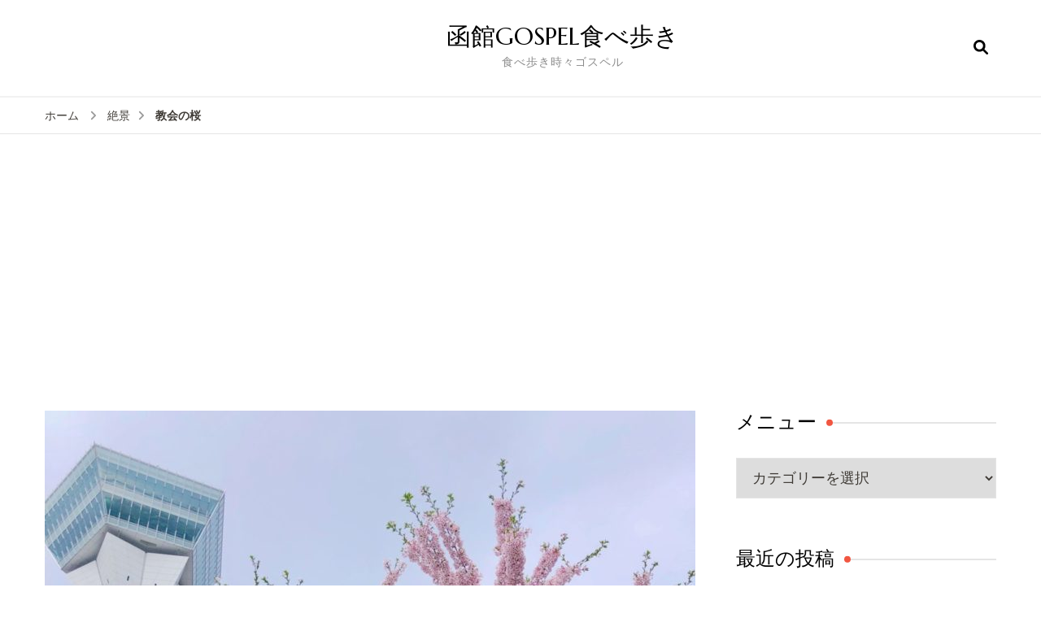

--- FILE ---
content_type: text/html; charset=UTF-8
request_url: https://sscom.xsrv.jp/gospel/?p=23918
body_size: 13231
content:
    <!DOCTYPE html>
    <html lang="ja">
    <head itemscope itemtype="http://schema.org/WebSite">
	    <meta charset="UTF-8">
    <meta name="viewport" content="width=device-width, initial-scale=1">
    <link rel="profile" href="http://gmpg.org/xfn/11">
    <title>教会の桜 &#8211; 函館GOSPEL食べ歩き</title>
<meta name='robots' content='max-image-preview:large' />
<link rel='dns-prefetch' href='//cdn.jsdelivr.net' />
<link rel='dns-prefetch' href='//fonts.googleapis.com' />
<link rel='dns-prefetch' href='//s.w.org' />
<link rel="alternate" type="application/rss+xml" title="函館GOSPEL食べ歩き &raquo; フィード" href="https://sscom.xsrv.jp/gospel/?feed=rss2" />
<link rel="alternate" type="application/rss+xml" title="函館GOSPEL食べ歩き &raquo; コメントフィード" href="https://sscom.xsrv.jp/gospel/?feed=comments-rss2" />
<script type="text/javascript">
window._wpemojiSettings = {"baseUrl":"https:\/\/s.w.org\/images\/core\/emoji\/13.1.0\/72x72\/","ext":".png","svgUrl":"https:\/\/s.w.org\/images\/core\/emoji\/13.1.0\/svg\/","svgExt":".svg","source":{"concatemoji":"https:\/\/sscom.xsrv.jp\/gospel\/wp-includes\/js\/wp-emoji-release.min.js?ver=5.9.12"}};
/*! This file is auto-generated */
!function(e,a,t){var n,r,o,i=a.createElement("canvas"),p=i.getContext&&i.getContext("2d");function s(e,t){var a=String.fromCharCode;p.clearRect(0,0,i.width,i.height),p.fillText(a.apply(this,e),0,0);e=i.toDataURL();return p.clearRect(0,0,i.width,i.height),p.fillText(a.apply(this,t),0,0),e===i.toDataURL()}function c(e){var t=a.createElement("script");t.src=e,t.defer=t.type="text/javascript",a.getElementsByTagName("head")[0].appendChild(t)}for(o=Array("flag","emoji"),t.supports={everything:!0,everythingExceptFlag:!0},r=0;r<o.length;r++)t.supports[o[r]]=function(e){if(!p||!p.fillText)return!1;switch(p.textBaseline="top",p.font="600 32px Arial",e){case"flag":return s([127987,65039,8205,9895,65039],[127987,65039,8203,9895,65039])?!1:!s([55356,56826,55356,56819],[55356,56826,8203,55356,56819])&&!s([55356,57332,56128,56423,56128,56418,56128,56421,56128,56430,56128,56423,56128,56447],[55356,57332,8203,56128,56423,8203,56128,56418,8203,56128,56421,8203,56128,56430,8203,56128,56423,8203,56128,56447]);case"emoji":return!s([10084,65039,8205,55357,56613],[10084,65039,8203,55357,56613])}return!1}(o[r]),t.supports.everything=t.supports.everything&&t.supports[o[r]],"flag"!==o[r]&&(t.supports.everythingExceptFlag=t.supports.everythingExceptFlag&&t.supports[o[r]]);t.supports.everythingExceptFlag=t.supports.everythingExceptFlag&&!t.supports.flag,t.DOMReady=!1,t.readyCallback=function(){t.DOMReady=!0},t.supports.everything||(n=function(){t.readyCallback()},a.addEventListener?(a.addEventListener("DOMContentLoaded",n,!1),e.addEventListener("load",n,!1)):(e.attachEvent("onload",n),a.attachEvent("onreadystatechange",function(){"complete"===a.readyState&&t.readyCallback()})),(n=t.source||{}).concatemoji?c(n.concatemoji):n.wpemoji&&n.twemoji&&(c(n.twemoji),c(n.wpemoji)))}(window,document,window._wpemojiSettings);
</script>
<style type="text/css">
img.wp-smiley,
img.emoji {
	display: inline !important;
	border: none !important;
	box-shadow: none !important;
	height: 1em !important;
	width: 1em !important;
	margin: 0 0.07em !important;
	vertical-align: -0.1em !important;
	background: none !important;
	padding: 0 !important;
}
</style>
	<link rel='stylesheet' id='wp-block-library-css'  href='https://sscom.xsrv.jp/gospel/wp-includes/css/dist/block-library/style.min.css?ver=5.9.12' type='text/css' media='all' />
<style id='global-styles-inline-css' type='text/css'>
body{--wp--preset--color--black: #000000;--wp--preset--color--cyan-bluish-gray: #abb8c3;--wp--preset--color--white: #ffffff;--wp--preset--color--pale-pink: #f78da7;--wp--preset--color--vivid-red: #cf2e2e;--wp--preset--color--luminous-vivid-orange: #ff6900;--wp--preset--color--luminous-vivid-amber: #fcb900;--wp--preset--color--light-green-cyan: #7bdcb5;--wp--preset--color--vivid-green-cyan: #00d084;--wp--preset--color--pale-cyan-blue: #8ed1fc;--wp--preset--color--vivid-cyan-blue: #0693e3;--wp--preset--color--vivid-purple: #9b51e0;--wp--preset--gradient--vivid-cyan-blue-to-vivid-purple: linear-gradient(135deg,rgba(6,147,227,1) 0%,rgb(155,81,224) 100%);--wp--preset--gradient--light-green-cyan-to-vivid-green-cyan: linear-gradient(135deg,rgb(122,220,180) 0%,rgb(0,208,130) 100%);--wp--preset--gradient--luminous-vivid-amber-to-luminous-vivid-orange: linear-gradient(135deg,rgba(252,185,0,1) 0%,rgba(255,105,0,1) 100%);--wp--preset--gradient--luminous-vivid-orange-to-vivid-red: linear-gradient(135deg,rgba(255,105,0,1) 0%,rgb(207,46,46) 100%);--wp--preset--gradient--very-light-gray-to-cyan-bluish-gray: linear-gradient(135deg,rgb(238,238,238) 0%,rgb(169,184,195) 100%);--wp--preset--gradient--cool-to-warm-spectrum: linear-gradient(135deg,rgb(74,234,220) 0%,rgb(151,120,209) 20%,rgb(207,42,186) 40%,rgb(238,44,130) 60%,rgb(251,105,98) 80%,rgb(254,248,76) 100%);--wp--preset--gradient--blush-light-purple: linear-gradient(135deg,rgb(255,206,236) 0%,rgb(152,150,240) 100%);--wp--preset--gradient--blush-bordeaux: linear-gradient(135deg,rgb(254,205,165) 0%,rgb(254,45,45) 50%,rgb(107,0,62) 100%);--wp--preset--gradient--luminous-dusk: linear-gradient(135deg,rgb(255,203,112) 0%,rgb(199,81,192) 50%,rgb(65,88,208) 100%);--wp--preset--gradient--pale-ocean: linear-gradient(135deg,rgb(255,245,203) 0%,rgb(182,227,212) 50%,rgb(51,167,181) 100%);--wp--preset--gradient--electric-grass: linear-gradient(135deg,rgb(202,248,128) 0%,rgb(113,206,126) 100%);--wp--preset--gradient--midnight: linear-gradient(135deg,rgb(2,3,129) 0%,rgb(40,116,252) 100%);--wp--preset--duotone--dark-grayscale: url('#wp-duotone-dark-grayscale');--wp--preset--duotone--grayscale: url('#wp-duotone-grayscale');--wp--preset--duotone--purple-yellow: url('#wp-duotone-purple-yellow');--wp--preset--duotone--blue-red: url('#wp-duotone-blue-red');--wp--preset--duotone--midnight: url('#wp-duotone-midnight');--wp--preset--duotone--magenta-yellow: url('#wp-duotone-magenta-yellow');--wp--preset--duotone--purple-green: url('#wp-duotone-purple-green');--wp--preset--duotone--blue-orange: url('#wp-duotone-blue-orange');--wp--preset--font-size--small: 13px;--wp--preset--font-size--medium: 20px;--wp--preset--font-size--large: 36px;--wp--preset--font-size--x-large: 42px;}.has-black-color{color: var(--wp--preset--color--black) !important;}.has-cyan-bluish-gray-color{color: var(--wp--preset--color--cyan-bluish-gray) !important;}.has-white-color{color: var(--wp--preset--color--white) !important;}.has-pale-pink-color{color: var(--wp--preset--color--pale-pink) !important;}.has-vivid-red-color{color: var(--wp--preset--color--vivid-red) !important;}.has-luminous-vivid-orange-color{color: var(--wp--preset--color--luminous-vivid-orange) !important;}.has-luminous-vivid-amber-color{color: var(--wp--preset--color--luminous-vivid-amber) !important;}.has-light-green-cyan-color{color: var(--wp--preset--color--light-green-cyan) !important;}.has-vivid-green-cyan-color{color: var(--wp--preset--color--vivid-green-cyan) !important;}.has-pale-cyan-blue-color{color: var(--wp--preset--color--pale-cyan-blue) !important;}.has-vivid-cyan-blue-color{color: var(--wp--preset--color--vivid-cyan-blue) !important;}.has-vivid-purple-color{color: var(--wp--preset--color--vivid-purple) !important;}.has-black-background-color{background-color: var(--wp--preset--color--black) !important;}.has-cyan-bluish-gray-background-color{background-color: var(--wp--preset--color--cyan-bluish-gray) !important;}.has-white-background-color{background-color: var(--wp--preset--color--white) !important;}.has-pale-pink-background-color{background-color: var(--wp--preset--color--pale-pink) !important;}.has-vivid-red-background-color{background-color: var(--wp--preset--color--vivid-red) !important;}.has-luminous-vivid-orange-background-color{background-color: var(--wp--preset--color--luminous-vivid-orange) !important;}.has-luminous-vivid-amber-background-color{background-color: var(--wp--preset--color--luminous-vivid-amber) !important;}.has-light-green-cyan-background-color{background-color: var(--wp--preset--color--light-green-cyan) !important;}.has-vivid-green-cyan-background-color{background-color: var(--wp--preset--color--vivid-green-cyan) !important;}.has-pale-cyan-blue-background-color{background-color: var(--wp--preset--color--pale-cyan-blue) !important;}.has-vivid-cyan-blue-background-color{background-color: var(--wp--preset--color--vivid-cyan-blue) !important;}.has-vivid-purple-background-color{background-color: var(--wp--preset--color--vivid-purple) !important;}.has-black-border-color{border-color: var(--wp--preset--color--black) !important;}.has-cyan-bluish-gray-border-color{border-color: var(--wp--preset--color--cyan-bluish-gray) !important;}.has-white-border-color{border-color: var(--wp--preset--color--white) !important;}.has-pale-pink-border-color{border-color: var(--wp--preset--color--pale-pink) !important;}.has-vivid-red-border-color{border-color: var(--wp--preset--color--vivid-red) !important;}.has-luminous-vivid-orange-border-color{border-color: var(--wp--preset--color--luminous-vivid-orange) !important;}.has-luminous-vivid-amber-border-color{border-color: var(--wp--preset--color--luminous-vivid-amber) !important;}.has-light-green-cyan-border-color{border-color: var(--wp--preset--color--light-green-cyan) !important;}.has-vivid-green-cyan-border-color{border-color: var(--wp--preset--color--vivid-green-cyan) !important;}.has-pale-cyan-blue-border-color{border-color: var(--wp--preset--color--pale-cyan-blue) !important;}.has-vivid-cyan-blue-border-color{border-color: var(--wp--preset--color--vivid-cyan-blue) !important;}.has-vivid-purple-border-color{border-color: var(--wp--preset--color--vivid-purple) !important;}.has-vivid-cyan-blue-to-vivid-purple-gradient-background{background: var(--wp--preset--gradient--vivid-cyan-blue-to-vivid-purple) !important;}.has-light-green-cyan-to-vivid-green-cyan-gradient-background{background: var(--wp--preset--gradient--light-green-cyan-to-vivid-green-cyan) !important;}.has-luminous-vivid-amber-to-luminous-vivid-orange-gradient-background{background: var(--wp--preset--gradient--luminous-vivid-amber-to-luminous-vivid-orange) !important;}.has-luminous-vivid-orange-to-vivid-red-gradient-background{background: var(--wp--preset--gradient--luminous-vivid-orange-to-vivid-red) !important;}.has-very-light-gray-to-cyan-bluish-gray-gradient-background{background: var(--wp--preset--gradient--very-light-gray-to-cyan-bluish-gray) !important;}.has-cool-to-warm-spectrum-gradient-background{background: var(--wp--preset--gradient--cool-to-warm-spectrum) !important;}.has-blush-light-purple-gradient-background{background: var(--wp--preset--gradient--blush-light-purple) !important;}.has-blush-bordeaux-gradient-background{background: var(--wp--preset--gradient--blush-bordeaux) !important;}.has-luminous-dusk-gradient-background{background: var(--wp--preset--gradient--luminous-dusk) !important;}.has-pale-ocean-gradient-background{background: var(--wp--preset--gradient--pale-ocean) !important;}.has-electric-grass-gradient-background{background: var(--wp--preset--gradient--electric-grass) !important;}.has-midnight-gradient-background{background: var(--wp--preset--gradient--midnight) !important;}.has-small-font-size{font-size: var(--wp--preset--font-size--small) !important;}.has-medium-font-size{font-size: var(--wp--preset--font-size--medium) !important;}.has-large-font-size{font-size: var(--wp--preset--font-size--large) !important;}.has-x-large-font-size{font-size: var(--wp--preset--font-size--x-large) !important;}
</style>
<link rel='stylesheet' id='blossom-recipe-google-fonts-css'  href='https://fonts.googleapis.com/css?family=Nunito+Sans%3A200%2C300%2Cregular%2C500%2C600%2C700%2C800%2C900%2C200italic%2C300italic%2Citalic%2C500italic%2C600italic%2C700italic%2C800italic%2C900italic%7CMarcellus%3Aregular' type='text/css' media='all' />
<link rel='stylesheet' id='blossom-recipe-css'  href='https://sscom.xsrv.jp/gospel/wp-content/themes/blossom-recipe/style.css?ver=1.3.2' type='text/css' media='all' />
<link rel='stylesheet' id='jquery.lightbox.min.css-css'  href='https://sscom.xsrv.jp/gospel/wp-content/plugins/wp-jquery-lightbox/lightboxes/wp-jquery-lightbox/styles/lightbox.min.css?ver=2.3.4' type='text/css' media='all' />
<link rel='stylesheet' id='jqlb-overrides-css'  href='https://sscom.xsrv.jp/gospel/wp-content/plugins/wp-jquery-lightbox/lightboxes/wp-jquery-lightbox/styles/overrides.css?ver=2.3.4' type='text/css' media='all' />
<style id='jqlb-overrides-inline-css' type='text/css'>

			#outerImageContainer {
				box-shadow: 0 0 4px 2px rgba(0,0,0,.2);
			}
			#imageContainer{
				padding: 6px;
			}
			#imageDataContainer {
				box-shadow: none;
				z-index: auto;
			}
			#prevArrow,
			#nextArrow{
				background-color: rgba(255,255,255,.7;
				color: #000000;
			}
</style>
<script type='text/javascript' src='https://sscom.xsrv.jp/gospel/wp-includes/js/jquery/jquery.min.js?ver=3.6.0' id='jquery-core-js'></script>
<script type='text/javascript' src='https://sscom.xsrv.jp/gospel/wp-includes/js/jquery/jquery-migrate.min.js?ver=3.3.2' id='jquery-migrate-js'></script>
<link rel="https://api.w.org/" href="https://sscom.xsrv.jp/gospel/index.php?rest_route=/" /><link rel="alternate" type="application/json" href="https://sscom.xsrv.jp/gospel/index.php?rest_route=/wp/v2/posts/23918" /><link rel="EditURI" type="application/rsd+xml" title="RSD" href="https://sscom.xsrv.jp/gospel/xmlrpc.php?rsd" />
<link rel="wlwmanifest" type="application/wlwmanifest+xml" href="https://sscom.xsrv.jp/gospel/wp-includes/wlwmanifest.xml" /> 
<meta name="generator" content="WordPress 5.9.12" />
<link rel="canonical" href="https://sscom.xsrv.jp/gospel/?p=23918" />
<link rel='shortlink' href='https://sscom.xsrv.jp/gospel/?p=23918' />
<link rel="alternate" type="application/json+oembed" href="https://sscom.xsrv.jp/gospel/index.php?rest_route=%2Foembed%2F1.0%2Fembed&#038;url=https%3A%2F%2Fsscom.xsrv.jp%2Fgospel%2F%3Fp%3D23918" />
<link rel="alternate" type="text/xml+oembed" href="https://sscom.xsrv.jp/gospel/index.php?rest_route=%2Foembed%2F1.0%2Fembed&#038;url=https%3A%2F%2Fsscom.xsrv.jp%2Fgospel%2F%3Fp%3D23918&#038;format=xml" />
<style type='text/css' media='all'>     
    .content-newsletter .blossomthemes-email-newsletter-wrapper.bg-img:after,
    .widget_blossomthemes_email_newsletter_widget .blossomthemes-email-newsletter-wrapper:after{
        background: rgba(241, 86, 65, 0.8);    }
    
   /*Typography*/

    :root {
		--primary-color: #f15641;
		--primary-color-rgb: 241, 86, 65;
		--primary-font: Nunito Sans;
        --secondary-font: Marcellus;
         --dr-primary-font: Nunito Sans;          --dr-secondary-font: Marcellus; 	}

    body {
        font-size   : 18px;        
    }
    
    .site-title{
        font-size   : 30px;
        font-family : Marcellus;
        font-weight : 400;
        font-style  : normal;
    }

	.custom-logo-link img{
        width    : 150px;
        max-width: 100%;
    }
           
    
    </style>	
	<script async src="https://pagead2.googlesyndication.com/pagead/js/adsbygoogle.js?client=ca-pub-3183334374122495"
     crossorigin="anonymous"></script>
</head>

<body class="post-template-default single single-post postid-23918 single-format-standard underline rightsidebar" itemscope itemtype="http://schema.org/WebPage">

<svg xmlns="http://www.w3.org/2000/svg" viewBox="0 0 0 0" width="0" height="0" focusable="false" role="none" style="visibility: hidden; position: absolute; left: -9999px; overflow: hidden;" ><defs><filter id="wp-duotone-dark-grayscale"><feColorMatrix color-interpolation-filters="sRGB" type="matrix" values=" .299 .587 .114 0 0 .299 .587 .114 0 0 .299 .587 .114 0 0 .299 .587 .114 0 0 " /><feComponentTransfer color-interpolation-filters="sRGB" ><feFuncR type="table" tableValues="0 0.49803921568627" /><feFuncG type="table" tableValues="0 0.49803921568627" /><feFuncB type="table" tableValues="0 0.49803921568627" /><feFuncA type="table" tableValues="1 1" /></feComponentTransfer><feComposite in2="SourceGraphic" operator="in" /></filter></defs></svg><svg xmlns="http://www.w3.org/2000/svg" viewBox="0 0 0 0" width="0" height="0" focusable="false" role="none" style="visibility: hidden; position: absolute; left: -9999px; overflow: hidden;" ><defs><filter id="wp-duotone-grayscale"><feColorMatrix color-interpolation-filters="sRGB" type="matrix" values=" .299 .587 .114 0 0 .299 .587 .114 0 0 .299 .587 .114 0 0 .299 .587 .114 0 0 " /><feComponentTransfer color-interpolation-filters="sRGB" ><feFuncR type="table" tableValues="0 1" /><feFuncG type="table" tableValues="0 1" /><feFuncB type="table" tableValues="0 1" /><feFuncA type="table" tableValues="1 1" /></feComponentTransfer><feComposite in2="SourceGraphic" operator="in" /></filter></defs></svg><svg xmlns="http://www.w3.org/2000/svg" viewBox="0 0 0 0" width="0" height="0" focusable="false" role="none" style="visibility: hidden; position: absolute; left: -9999px; overflow: hidden;" ><defs><filter id="wp-duotone-purple-yellow"><feColorMatrix color-interpolation-filters="sRGB" type="matrix" values=" .299 .587 .114 0 0 .299 .587 .114 0 0 .299 .587 .114 0 0 .299 .587 .114 0 0 " /><feComponentTransfer color-interpolation-filters="sRGB" ><feFuncR type="table" tableValues="0.54901960784314 0.98823529411765" /><feFuncG type="table" tableValues="0 1" /><feFuncB type="table" tableValues="0.71764705882353 0.25490196078431" /><feFuncA type="table" tableValues="1 1" /></feComponentTransfer><feComposite in2="SourceGraphic" operator="in" /></filter></defs></svg><svg xmlns="http://www.w3.org/2000/svg" viewBox="0 0 0 0" width="0" height="0" focusable="false" role="none" style="visibility: hidden; position: absolute; left: -9999px; overflow: hidden;" ><defs><filter id="wp-duotone-blue-red"><feColorMatrix color-interpolation-filters="sRGB" type="matrix" values=" .299 .587 .114 0 0 .299 .587 .114 0 0 .299 .587 .114 0 0 .299 .587 .114 0 0 " /><feComponentTransfer color-interpolation-filters="sRGB" ><feFuncR type="table" tableValues="0 1" /><feFuncG type="table" tableValues="0 0.27843137254902" /><feFuncB type="table" tableValues="0.5921568627451 0.27843137254902" /><feFuncA type="table" tableValues="1 1" /></feComponentTransfer><feComposite in2="SourceGraphic" operator="in" /></filter></defs></svg><svg xmlns="http://www.w3.org/2000/svg" viewBox="0 0 0 0" width="0" height="0" focusable="false" role="none" style="visibility: hidden; position: absolute; left: -9999px; overflow: hidden;" ><defs><filter id="wp-duotone-midnight"><feColorMatrix color-interpolation-filters="sRGB" type="matrix" values=" .299 .587 .114 0 0 .299 .587 .114 0 0 .299 .587 .114 0 0 .299 .587 .114 0 0 " /><feComponentTransfer color-interpolation-filters="sRGB" ><feFuncR type="table" tableValues="0 0" /><feFuncG type="table" tableValues="0 0.64705882352941" /><feFuncB type="table" tableValues="0 1" /><feFuncA type="table" tableValues="1 1" /></feComponentTransfer><feComposite in2="SourceGraphic" operator="in" /></filter></defs></svg><svg xmlns="http://www.w3.org/2000/svg" viewBox="0 0 0 0" width="0" height="0" focusable="false" role="none" style="visibility: hidden; position: absolute; left: -9999px; overflow: hidden;" ><defs><filter id="wp-duotone-magenta-yellow"><feColorMatrix color-interpolation-filters="sRGB" type="matrix" values=" .299 .587 .114 0 0 .299 .587 .114 0 0 .299 .587 .114 0 0 .299 .587 .114 0 0 " /><feComponentTransfer color-interpolation-filters="sRGB" ><feFuncR type="table" tableValues="0.78039215686275 1" /><feFuncG type="table" tableValues="0 0.94901960784314" /><feFuncB type="table" tableValues="0.35294117647059 0.47058823529412" /><feFuncA type="table" tableValues="1 1" /></feComponentTransfer><feComposite in2="SourceGraphic" operator="in" /></filter></defs></svg><svg xmlns="http://www.w3.org/2000/svg" viewBox="0 0 0 0" width="0" height="0" focusable="false" role="none" style="visibility: hidden; position: absolute; left: -9999px; overflow: hidden;" ><defs><filter id="wp-duotone-purple-green"><feColorMatrix color-interpolation-filters="sRGB" type="matrix" values=" .299 .587 .114 0 0 .299 .587 .114 0 0 .299 .587 .114 0 0 .299 .587 .114 0 0 " /><feComponentTransfer color-interpolation-filters="sRGB" ><feFuncR type="table" tableValues="0.65098039215686 0.40392156862745" /><feFuncG type="table" tableValues="0 1" /><feFuncB type="table" tableValues="0.44705882352941 0.4" /><feFuncA type="table" tableValues="1 1" /></feComponentTransfer><feComposite in2="SourceGraphic" operator="in" /></filter></defs></svg><svg xmlns="http://www.w3.org/2000/svg" viewBox="0 0 0 0" width="0" height="0" focusable="false" role="none" style="visibility: hidden; position: absolute; left: -9999px; overflow: hidden;" ><defs><filter id="wp-duotone-blue-orange"><feColorMatrix color-interpolation-filters="sRGB" type="matrix" values=" .299 .587 .114 0 0 .299 .587 .114 0 0 .299 .587 .114 0 0 .299 .587 .114 0 0 " /><feComponentTransfer color-interpolation-filters="sRGB" ><feFuncR type="table" tableValues="0.098039215686275 1" /><feFuncG type="table" tableValues="0 0.66274509803922" /><feFuncB type="table" tableValues="0.84705882352941 0.41960784313725" /><feFuncA type="table" tableValues="1 1" /></feComponentTransfer><feComposite in2="SourceGraphic" operator="in" /></filter></defs></svg>    <div id="page" class="site"><a aria-label="コンテンツにスキップ" class="skip-link" href="#content">コンテンツへスキップ</a>
    
    <header id="masthead" class="site-header header-one" itemscope itemtype="http://schema.org/WPHeader">
        <div class="main-header">
            <div class="container">
                                <div class="search-wrap">    <div class="header-search">
        <button aria-label="検索フォームを開く" class="search-btn" data-toggle-target=".search-modal" data-toggle-body-class="showing-search-modal" data-set-focus=".search-modal .search-field" aria-expanded="false"><span>検索</span><i class="fas fa-search"></i></button>
            <div class="header-search-form search-modal cover-modal" data-modal-target-string=".search-modal">
        <div class="header-search-inner-wrap">
            <form role="search" method="get" class="search-form" action="https://sscom.xsrv.jp/gospel/"><span class="screen-reader-text">検索対象:</span><label>なにかお探しですか ?</label><input type="search" class="search-field" placeholder="キーワードを入力" value="" name="s" /></label><input type="submit" id="submit-field" class="search-submit" value="検索" /></form> 
            <button aria-label="検索フォームを閉じる" class="close" data-toggle-target=".search-modal" data-toggle-body-class="showing-search-modal" data-set-focus=".search-modal .search-field" aria-expanded="false"></button>
        </div>
    </div>
        </div>
    </div>                        <div class="site-branding" itemscope itemtype="http://schema.org/Organization">
    		<div class="site-title-wrap">                    <p class="site-title" itemprop="name"><a href="https://sscom.xsrv.jp/gospel/" rel="home" itemprop="url">函館GOSPEL食べ歩き</a></p>
                                    <p class="site-description" itemprop="description">食べ歩き時々ゴスペル</p>
                </div>    	</div>    
                </div>
        </div><!-- .main-header -->
        <div class="nav-wrap">
            <div class="container">
                	<nav id="site-navigation" class="main-navigation" itemscope itemtype="http://schema.org/SiteNavigationElement">
		<button class="toggle-button" data-toggle-target=".main-menu-modal" data-toggle-body-class="showing-main-menu-modal" aria-expanded="false" data-set-focus=".close-main-nav-toggle">
            <span class="toggle-bar"></span>
            <span class="toggle-bar"></span>
            <span class="toggle-bar"></span>
        </button>
        <div class="primary-menu-list main-menu-modal cover-modal" data-modal-target-string=".main-menu-modal">
            <button class="close close-main-nav-toggle" data-toggle-target=".main-menu-modal" data-toggle-body-class="showing-main-menu-modal" aria-expanded="false" data-set-focus=".main-menu-modal"></button>
            <div class="mobile-menu" aria-label="モバイル">
                            </div>
        </div>
	</nav><!-- #site-navigation -->
                </div>
        </div>
    </header>
<div class="breadcrumb-wrapper"><div class="container" >
                <div id="crumbs" itemscope itemtype="http://schema.org/BreadcrumbList"> 
                    <span itemprop="itemListElement" itemscope itemtype="http://schema.org/ListItem">
                        <a itemprop="item" href="https://sscom.xsrv.jp/gospel"><span itemprop="name">ホーム</span></a>
                        <meta itemprop="position" content="1" />
                        <span class="separator"><i class="fa fa-angle-right"></i></span>
                    </span> <span itemprop="itemListElement" itemscope itemtype="http://schema.org/ListItem"><a itemprop="item" href="https://sscom.xsrv.jp/gospel/?cat=43"><span itemprop="name">絶景 </span></a><meta itemprop="position" content="2" /><span class="separator"><i class="fa fa-angle-right"></i></span></span> <span class="current" itemprop="itemListElement" itemscope itemtype="http://schema.org/ListItem"><a itemprop="item" href="https://sscom.xsrv.jp/gospel/?p=23918"><span itemprop="name">教会の桜</span></a><meta itemprop="position" content="3" /></span></div></div></div><!-- .breadcrumb-wrapper -->    <div id="content" class="site-content">
                    <section class="page-header">
                <div class="container">
        			                </div>
    		</section>
                <div class="container">
        
	<div id="primary" class="content-area">
	   <main id="main" class="site-main">
            <div class="article-group">
        		<div class="article-wrap">
    <article id="post-23918" class="post-23918 post type-post status-publish format-standard has-post-thumbnail hentry category-43 category-17">
    	<figure class="post-thumbnail"><img width="800" height="840" src="https://sscom.xsrv.jp/gospel/wp-content/uploads/2020/05/181E03A3-0E82-4F76-8318-95D8238BD2A3-800x840.jpeg" class="attachment-blossom-recipe-blog size-blossom-recipe-blog wp-post-image" alt="" itemprop="image" /></figure>    <header class="entry-header">
		<span class="category" itemprop="about"><a href="https://sscom.xsrv.jp/gospel/?cat=43" rel="category">絶景</a> <a href="https://sscom.xsrv.jp/gospel/?cat=17" rel="category">風景</a></span><h1 class="entry-title" itemprop="headline">教会の桜</h1><div class="entry-meta"><span class="byline" itemprop="author" itemscope itemtype="https://schema.org/Person"><span itemprop="name"><a class="url fn n" href="https://sscom.xsrv.jp/gospel/?author=1" itemprop="url">gospelさん</a></span></span><span class="posted-on">、 <svg xmlns="http://www.w3.org/2000/svg" xmlns:xlink="http://www.w3.org/1999/xlink" width="33" height="31" viewBox="0 0 33 31"><defs><filter id="Rectangle_1344" x="0" y="0" width="33" height="31" filterUnits="userSpaceOnUse"><feOffset dy="3" input="SourceAlpha"></feOffset><feGaussianBlur stdDeviation="3" result="blur"></feGaussianBlur><feFlood flood-color="#E84E3B" flood-opacity="0.102"></feFlood><feComposite operator="in" in2="blur"></feComposite><feComposite in="SourceGraphic"></feComposite></filter></defs><g id="Group_5559" data-name="Group 5559" transform="translate(-534.481 -811)"><g transform="matrix(1, 0, 0, 1, 534.48, 811)" filter="url(#Rectangle_1344)"><rect id="Rectangle_1344-2" data-name="Rectangle 1344" width="15" height="13" transform="translate(9 6)" fill="#fff"></rect></g><path id="Path_30675" data-name="Path 30675" d="M5.84,23.3a2.279,2.279,0,0,1-2.277-2.277V10.1A2.279,2.279,0,0,1,5.84,7.821H7.206V6.455a.455.455,0,0,1,.911,0V7.821h6.375V6.455a.455.455,0,0,1,.911,0V7.821h1.366A2.28,2.28,0,0,1,19.044,10.1V21.026A2.279,2.279,0,0,1,16.767,23.3ZM4.474,21.026A1.367,1.367,0,0,0,5.84,22.392H16.767a1.368,1.368,0,0,0,1.366-1.366V12.374H4.474ZM5.84,8.732A1.367,1.367,0,0,0,4.474,10.1v1.366h13.66V10.1a1.368,1.368,0,0,0-1.366-1.366Z" transform="translate(539.437 808)" fill="#ABADB4"></path><g id="Group_5542" data-name="Group 5542" transform="translate(547.149 822.506)"><path id="Path_30676" data-name="Path 30676" d="M1036.473-439.908a.828.828,0,0,1,.831.814.832.832,0,0,1-.833.838.831.831,0,0,1-.825-.822A.826.826,0,0,1,1036.473-439.908Z" transform="translate(-1035.646 439.908)" fill="#374757"></path><path id="Path_30677" data-name="Path 30677" d="M1105.926-439.908a.826.826,0,0,1,.831.826.832.832,0,0,1-.821.826.831.831,0,0,1-.836-.823A.827.827,0,0,1,1105.926-439.908Z" transform="translate(-1099.534 439.908)" fill="#374757"></path><path id="Path_30678" data-name="Path 30678" d="M1071.255-439.909a.821.821,0,0,1,.81.844.825.825,0,0,1-.847.809.825.825,0,0,1-.8-.851A.821.821,0,0,1,1071.255-439.909Z" transform="translate(-1067.628 439.909)" fill="#374757"></path><path id="Path_30679" data-name="Path 30679" d="M1036.473-439.908a.828.828,0,0,1,.831.814.832.832,0,0,1-.833.838.831.831,0,0,1-.825-.822A.826.826,0,0,1,1036.473-439.908Z" transform="translate(-1035.646 443.397)" fill="#374757"></path><path id="Path_30680" data-name="Path 30680" d="M1105.926-439.908a.826.826,0,0,1,.831.826.832.832,0,0,1-.821.826.831.831,0,0,1-.836-.823A.827.827,0,0,1,1105.926-439.908Z" transform="translate(-1099.534 443.397)" fill="#374757"></path><path id="Path_30681" data-name="Path 30681" d="M1071.255-439.909a.821.821,0,0,1,.81.844.825.825,0,0,1-.847.809.825.825,0,0,1-.8-.851A.821.821,0,0,1,1071.255-439.909Z" transform="translate(-1067.628 443.397)" fill="#374757"></path></g></g></svg><a href="https://sscom.xsrv.jp/gospel/?p=23918" rel="bookmark"><time class="entry-date published updated" datetime="2020-05-06T20:05:14+09:00" itemprop="datePublished">2020年5月6日</time><time class="updated" datetime="2020-05-06T20:05:14+09:00" itemprop="dateModified">2020年5月6日</time></a></span></div>	</header>         
        <div class="entry-content" itemprop="text">
		<p><a href="http://sscom.xsrv.jp/gospel/wp-content/uploads/2020/05/661B52FB-77B2-41A5-A376-FB309FFE823E.jpeg" rel="lightbox[23918]"><img loading="lazy" class="alignnone size-large wp-image-23876" src="http://sscom.xsrv.jp/gospel/wp-content/uploads/2020/05/661B52FB-77B2-41A5-A376-FB309FFE823E-768x1024.jpeg" alt="" width="768" height="1024" srcset="https://sscom.xsrv.jp/gospel/wp-content/uploads/2020/05/661B52FB-77B2-41A5-A376-FB309FFE823E-768x1024.jpeg 768w, https://sscom.xsrv.jp/gospel/wp-content/uploads/2020/05/661B52FB-77B2-41A5-A376-FB309FFE823E-225x300.jpeg 225w, https://sscom.xsrv.jp/gospel/wp-content/uploads/2020/05/661B52FB-77B2-41A5-A376-FB309FFE823E-45x60.jpeg 45w, https://sscom.xsrv.jp/gospel/wp-content/uploads/2020/05/661B52FB-77B2-41A5-A376-FB309FFE823E.jpeg 1200w" sizes="(max-width: 768px) 100vw, 768px" /></a></p>
<h2><span style="color: #ff00ff;"><em>教会の桜</em></span></h2>
<p>&nbsp;</p>
<p>&nbsp;</p>
<h4>今年はお花見に行けない方もたくさんいると思います</h4>
<h4>ルーテル函館教会の前にある桜の木</h4>
<h4>五稜郭公園近くの中の桜でもかなり早い時期に咲きます</h4>
<h4></h4>
<h4></h4>
<h4></h4>
<p>&nbsp;</p>
<p>&nbsp;</p>
<p>&nbsp;</p>
<p><a href="http://sscom.xsrv.jp/gospel/wp-content/uploads/2020/05/3008F2C4-7B90-41D9-8635-3749F1239A47.jpeg" rel="lightbox[23918]"><img loading="lazy" class="alignnone size-large wp-image-23882" src="http://sscom.xsrv.jp/gospel/wp-content/uploads/2020/05/3008F2C4-7B90-41D9-8635-3749F1239A47-768x1024.jpeg" alt="" width="768" height="1024" srcset="https://sscom.xsrv.jp/gospel/wp-content/uploads/2020/05/3008F2C4-7B90-41D9-8635-3749F1239A47-768x1024.jpeg 768w, https://sscom.xsrv.jp/gospel/wp-content/uploads/2020/05/3008F2C4-7B90-41D9-8635-3749F1239A47-225x300.jpeg 225w, https://sscom.xsrv.jp/gospel/wp-content/uploads/2020/05/3008F2C4-7B90-41D9-8635-3749F1239A47-45x60.jpeg 45w, https://sscom.xsrv.jp/gospel/wp-content/uploads/2020/05/3008F2C4-7B90-41D9-8635-3749F1239A47.jpeg 1200w" sizes="(max-width: 768px) 100vw, 768px" /></a></p>
<h4>この日は満開でとっても綺麗に咲いていました</h4>
<p>&nbsp;</p>
<p>&nbsp;</p>
<p>&nbsp;</p>
<p>&nbsp;</p>
<p>&nbsp;</p>
<p>&nbsp;</p>
<p><a href="http://sscom.xsrv.jp/gospel/wp-content/uploads/2020/05/68FB3C8C-9E6A-4E4C-AD42-E55713B8D2C2.jpeg" rel="lightbox[23918]"><img loading="lazy" class="alignnone size-large wp-image-23883" src="http://sscom.xsrv.jp/gospel/wp-content/uploads/2020/05/68FB3C8C-9E6A-4E4C-AD42-E55713B8D2C2-768x1024.jpeg" alt="" width="768" height="1024" srcset="https://sscom.xsrv.jp/gospel/wp-content/uploads/2020/05/68FB3C8C-9E6A-4E4C-AD42-E55713B8D2C2-768x1024.jpeg 768w, https://sscom.xsrv.jp/gospel/wp-content/uploads/2020/05/68FB3C8C-9E6A-4E4C-AD42-E55713B8D2C2-225x300.jpeg 225w, https://sscom.xsrv.jp/gospel/wp-content/uploads/2020/05/68FB3C8C-9E6A-4E4C-AD42-E55713B8D2C2-45x60.jpeg 45w, https://sscom.xsrv.jp/gospel/wp-content/uploads/2020/05/68FB3C8C-9E6A-4E4C-AD42-E55713B8D2C2.jpeg 1200w" sizes="(max-width: 768px) 100vw, 768px" /></a></p>
<h4>二、三日前なので今日あたりはもう散っていると思いますがまた来年も綺麗に咲いてくれるでしょう</h4>
<div class='yarpp yarpp-related yarpp-related-website yarpp-template-list'>
<!-- YARPP List -->
<h3>関連記事はこちら</h3><ol>
<li><a href="https://sscom.xsrv.jp/gospel/?p=9859" rel="bookmark" title="石崎地主海神社">石崎地主海神社</a></li>
<li><a href="https://sscom.xsrv.jp/gospel/?p=10140" rel="bookmark" title="函館どつく進水式">函館どつく進水式</a></li>
<li><a href="https://sscom.xsrv.jp/gospel/?p=10528" rel="bookmark" title="ルーテル教会のバラ　２０１７">ルーテル教会のバラ　２０１７</a></li>
<li><a href="https://sscom.xsrv.jp/gospel/?p=12175" rel="bookmark" title="ココデッセ">ココデッセ</a></li>
</ol>
</div>
	</div><!-- .entry-content -->
    	<footer class="entry-footer">
			</footer><!-- .entry-footer -->
	    </article><!-- #post-23918 -->
</div>
            
            <nav class="navigation post-navigation pagination" role="navigation">
    			<h2 class="screen-reader-text">投稿ナビゲーション</h2>
    			<div class="nav-links">
    				                    <div class="nav-previous">
                        <a href="https://sscom.xsrv.jp/gospel/?p=23707" rel="prev">
                            <span class="meta-nav"><i class="fas fa-chevron-left"></i></span>
                            <figure class="post-img">
                                <img src="https://sscom.xsrv.jp/gospel/wp-content/uploads/2020/04/18CC022E-2B78-4BC9-9BEC-C45E05486BD2-150x150.jpeg" alt="教会の桜">                            </figure>
                            <span class="post-title">今日のわんこ達　　春</span>
                        </a>
                    </div>
                                                            <div class="nav-next">
                        <a href="https://sscom.xsrv.jp/gospel/?p=23782" rel="next">
                            <span class="meta-nav"><i class="fas fa-chevron-right"></i></span>
                            <figure class="post-img">
                                <img src="https://sscom.xsrv.jp/gospel/wp-content/uploads/2020/05/IMG_8868-2-150x150.jpg" alt="教会の桜">                            </figure>
                            <span class="post-title">ラッピの焼きそば</span>
                        </a>
                    </div>
                        			</div>
    		</nav>        
                
        <div class="related-articles">
    		<h3 class="related-title">おすすめ</h3>            <div class="block-wrap">
    			                <div class="article-block">
    				<figure class="post-thumbnail">
                        <a href="https://sscom.xsrv.jp/gospel/?p=42116" class="post-thumbnail">
                            <img width="480" height="702" src="https://sscom.xsrv.jp/gospel/wp-content/uploads/2023/05/A810183F-A901-43F9-BD01-4FFB3AF0CCE9-480x702.jpeg" class="attachment-blossom-recipe-slider size-blossom-recipe-slider wp-post-image" alt="" loading="lazy" itemprop="image" />                        </a>
                    </figure>    
    				<header class="entry-header">
    					<h3 class="entry-title"><a href="https://sscom.xsrv.jp/gospel/?p=42116" rel="bookmark">今年の見納めの桜&#x1f338;　　ドニーとお散歩</a></h3>                        
    				</header>
    			</div>
                                <div class="article-block">
    				<figure class="post-thumbnail">
                        <a href="https://sscom.xsrv.jp/gospel/?p=13692" class="post-thumbnail">
                            <img width="480" height="678" src="https://sscom.xsrv.jp/gospel/wp-content/uploads/2018/04/IMG_1257.jpg" class="attachment-blossom-recipe-slider size-blossom-recipe-slider wp-post-image" alt="" loading="lazy" itemprop="image" srcset="https://sscom.xsrv.jp/gospel/wp-content/uploads/2018/04/IMG_1257.jpg 637w, https://sscom.xsrv.jp/gospel/wp-content/uploads/2018/04/IMG_1257-212x300.jpg 212w, https://sscom.xsrv.jp/gospel/wp-content/uploads/2018/04/IMG_1257-370x523.jpg 370w" sizes="(max-width: 480px) 100vw, 480px" />                        </a>
                    </figure>    
    				<header class="entry-header">
    					<h3 class="entry-title"><a href="https://sscom.xsrv.jp/gospel/?p=13692" rel="bookmark">Blueの音楽祭</a></h3>                        
    				</header>
    			</div>
                                <div class="article-block">
    				<figure class="post-thumbnail">
                        <a href="https://sscom.xsrv.jp/gospel/?p=21849" class="post-thumbnail">
                            <img width="480" height="640" src="https://sscom.xsrv.jp/gospel/wp-content/uploads/2020/01/D5435F2E-D085-4186-95C8-1ECC94886C24.jpeg" class="attachment-blossom-recipe-slider size-blossom-recipe-slider wp-post-image" alt="" loading="lazy" itemprop="image" srcset="https://sscom.xsrv.jp/gospel/wp-content/uploads/2020/01/D5435F2E-D085-4186-95C8-1ECC94886C24.jpeg 1080w, https://sscom.xsrv.jp/gospel/wp-content/uploads/2020/01/D5435F2E-D085-4186-95C8-1ECC94886C24-225x300.jpeg 225w, https://sscom.xsrv.jp/gospel/wp-content/uploads/2020/01/D5435F2E-D085-4186-95C8-1ECC94886C24-768x1024.jpeg 768w, https://sscom.xsrv.jp/gospel/wp-content/uploads/2020/01/D5435F2E-D085-4186-95C8-1ECC94886C24-370x493.jpeg 370w, https://sscom.xsrv.jp/gospel/wp-content/uploads/2020/01/D5435F2E-D085-4186-95C8-1ECC94886C24-1040x1387.jpeg 1040w" sizes="(max-width: 480px) 100vw, 480px" />                        </a>
                    </figure>    
    				<header class="entry-header">
    					<h3 class="entry-title"><a href="https://sscom.xsrv.jp/gospel/?p=21849" rel="bookmark">あけましておめでとうございます　２０２０</a></h3>                        
    				</header>
    			</div>
                                <div class="article-block">
    				<figure class="post-thumbnail">
                        <a href="https://sscom.xsrv.jp/gospel/?p=42678" class="post-thumbnail">
                            <img width="480" height="702" src="https://sscom.xsrv.jp/gospel/wp-content/uploads/2023/06/IMG_6445-480x702.jpeg" class="attachment-blossom-recipe-slider size-blossom-recipe-slider wp-post-image" alt="" loading="lazy" itemprop="image" />                        </a>
                    </figure>    
    				<header class="entry-header">
    					<h3 class="entry-title"><a href="https://sscom.xsrv.jp/gospel/?p=42678" rel="bookmark">大沼で　slow なひと時を　　大沼日和</a></h3>                        
    				</header>
    			</div>
                                <div class="article-block">
    				<figure class="post-thumbnail">
                        <a href="https://sscom.xsrv.jp/gospel/?p=29568" class="post-thumbnail">
                            <img width="480" height="702" src="https://sscom.xsrv.jp/gospel/wp-content/uploads/2021/05/C4D3D02E-79DA-4C9D-9853-0D3E968E0E6D-480x702.jpeg" class="attachment-blossom-recipe-slider size-blossom-recipe-slider wp-post-image" alt="" loading="lazy" itemprop="image" />                        </a>
                    </figure>    
    				<header class="entry-header">
    					<h3 class="entry-title"><a href="https://sscom.xsrv.jp/gospel/?p=29568" rel="bookmark">石崎地主海神社</a></h3>                        
    				</header>
    			</div>
                                <div class="article-block">
    				<figure class="post-thumbnail">
                        <a href="https://sscom.xsrv.jp/gospel/?p=26155" class="post-thumbnail">
                            <img width="480" height="702" src="https://sscom.xsrv.jp/gospel/wp-content/uploads/2020/10/02BD825B-17CE-405A-82A8-41067F1CD48A-480x702.jpeg" class="attachment-blossom-recipe-slider size-blossom-recipe-slider wp-post-image" alt="" loading="lazy" itemprop="image" />                        </a>
                    </figure>    
    				<header class="entry-header">
    					<h3 class="entry-title"><a href="https://sscom.xsrv.jp/gospel/?p=26155" rel="bookmark">函太郎のお持ち帰り</a></h3>                        
    				</header>
    			</div>
                            </div>                
    	</div>
                    </div>
		</main><!-- #main -->
	</div><!-- #primary -->


<aside id="secondary" class="widget-area" role="complementary" itemscope itemtype="http://schema.org/WPSideBar">
	<section id="categories-4" class="widget widget_categories"><h2 class="widget-title" itemprop="name">メニュー</h2><form action="https://sscom.xsrv.jp/gospel" method="get"><label class="screen-reader-text" for="cat">メニュー</label><select  name='cat' id='cat' class='postform' >
	<option value='-1'>カテゴリーを選択</option>
	<option class="level-0" value="15">Bar</option>
	<option class="level-0" value="16">Cafe</option>
	<option class="level-0" value="23">shop</option>
	<option class="level-0" value="49">Tea</option>
	<option class="level-0" value="63">おうちごはん</option>
	<option class="level-0" value="69">おやつ</option>
	<option class="level-0" value="56">お寿司</option>
	<option class="level-0" value="31">お弁当</option>
	<option class="level-0" value="66">お惣菜</option>
	<option class="level-0" value="52">お持ち帰り</option>
	<option class="level-0" value="77">お散歩</option>
	<option class="level-0" value="73">お菓子</option>
	<option class="level-0" value="9">そば・うどん</option>
	<option class="level-0" value="65">ばんごはん</option>
	<option class="level-0" value="12">わんこ</option>
	<option class="level-0" value="87">アロン</option>
	<option class="level-0" value="4">イタリアン</option>
	<option class="level-0" value="22">エスニック</option>
	<option class="level-0" value="10">カレー</option>
	<option class="level-0" value="13">グルメ</option>
	<option class="level-0" value="57">ケーキ屋さん</option>
	<option class="level-0" value="53">コーヒー</option>
	<option class="level-0" value="11">ゴスペル</option>
	<option class="level-0" value="37">スイス料理</option>
	<option class="level-0" value="18">スイーツ</option>
	<option class="level-0" value="54">ステーキ　　ハンバーグ</option>
	<option class="level-0" value="36">スペイン料理</option>
	<option class="level-0" value="67">ソフトクリーム</option>
	<option class="level-0" value="24">ディナー</option>
	<option class="level-0" value="50">トルコ料理</option>
	<option class="level-0" value="78">ドニー</option>
	<option class="level-0" value="82">ニセコ</option>
	<option class="level-0" value="25">バル街</option>
	<option class="level-0" value="59">パフェ</option>
	<option class="level-0" value="32">パン屋</option>
	<option class="level-0" value="30">ファストフード</option>
	<option class="level-0" value="29">ファミレス</option>
	<option class="level-0" value="3">フレンチ</option>
	<option class="level-0" value="42">ホテル</option>
	<option class="level-0" value="48">ミシュラン掲載店</option>
	<option class="level-0" value="71">モーニング</option>
	<option class="level-0" value="20">ライヴ</option>
	<option class="level-0" value="2">ランチ</option>
	<option class="level-0" value="38">ランチパスポート</option>
	<option class="level-0" value="8">ラーメン</option>
	<option class="level-0" value="19">レジャー</option>
	<option class="level-0" value="58">レストラン</option>
	<option class="level-0" value="68">ヴィーガン</option>
	<option class="level-0" value="5">中華</option>
	<option class="level-0" value="46">五稜郭バル</option>
	<option class="level-0" value="72">作ってみた</option>
	<option class="level-0" value="45">創作料理</option>
	<option class="level-0" value="83">和菓子</option>
	<option class="level-0" value="6">和食</option>
	<option class="level-0" value="80">喫茶店</option>
	<option class="level-0" value="35">多国籍</option>
	<option class="level-0" value="51">大門バル</option>
	<option class="level-0" value="27">宅飲み</option>
	<option class="level-0" value="33">定食</option>
	<option class="level-0" value="21">居酒屋</option>
	<option class="level-0" value="62">手作り</option>
	<option class="level-0" value="86">打ち上げ</option>
	<option class="level-0" value="84">旅</option>
	<option class="level-0" value="64">晩御飯</option>
	<option class="level-0" value="44">朝食</option>
	<option class="level-0" value="1">未分類</option>
	<option class="level-0" value="70">札幌</option>
	<option class="level-0" value="81">沖縄料理</option>
	<option class="level-0" value="14">洋食</option>
	<option class="level-0" value="26">温泉</option>
	<option class="level-0" value="34">焼肉</option>
	<option class="level-0" value="55">相方様</option>
	<option class="level-0" value="79">看板犬のいるお店</option>
	<option class="level-0" value="43">絶景</option>
	<option class="level-0" value="76">絶飯</option>
	<option class="level-0" value="74">美味くて遠い店</option>
	<option class="level-0" value="75">薬膳中華</option>
	<option class="level-0" value="61">趣味</option>
	<option class="level-0" value="39">道の駅</option>
	<option class="level-0" value="47">韓国料理</option>
	<option class="level-0" value="17">風景</option>
	<option class="level-0" value="60">食堂</option>
</select>
</form>
<script type="text/javascript">
/* <![CDATA[ */
(function() {
	var dropdown = document.getElementById( "cat" );
	function onCatChange() {
		if ( dropdown.options[ dropdown.selectedIndex ].value > 0 ) {
			dropdown.parentNode.submit();
		}
	}
	dropdown.onchange = onCatChange;
})();
/* ]]> */
</script>

			</section>
		<section id="recent-posts-4" class="widget widget_recent_entries">
		<h2 class="widget-title" itemprop="name">最近の投稿</h2>
		<ul>
											<li>
					<a href="https://sscom.xsrv.jp/gospel/?p=52915">美味しくて体に優しいごはん　　　　　シプル</a>
											<span class="post-date">2026年1月31日</span>
									</li>
											<li>
					<a href="https://sscom.xsrv.jp/gospel/?p=52955">フルサイズのラーメンセット　　　　　　三吉</a>
											<span class="post-date">2026年1月29日</span>
									</li>
											<li>
					<a href="https://sscom.xsrv.jp/gospel/?p=52904">至福の一杯　　　　ブルースの木</a>
											<span class="post-date">2026年1月27日</span>
									</li>
											<li>
					<a href="https://sscom.xsrv.jp/gospel/?p=52840">念願のしゃぶ葉で豚しゃぶコース</a>
											<span class="post-date">2026年1月26日</span>
									</li>
											<li>
					<a href="https://sscom.xsrv.jp/gospel/?p=52809">たくさんの人に愛されるお店　　　キッチンデューク</a>
											<span class="post-date">2026年1月22日</span>
									</li>
					</ul>

		</section><section id="archives-4" class="widget widget_archive"><h2 class="widget-title" itemprop="name">アーカイブ</h2>		<label class="screen-reader-text" for="archives-dropdown-4">アーカイブ</label>
		<select id="archives-dropdown-4" name="archive-dropdown">
			
			<option value="">月を選択</option>
				<option value='https://sscom.xsrv.jp/gospel/?m=202601'> 2026年1月 </option>
	<option value='https://sscom.xsrv.jp/gospel/?m=202512'> 2025年12月 </option>
	<option value='https://sscom.xsrv.jp/gospel/?m=202511'> 2025年11月 </option>
	<option value='https://sscom.xsrv.jp/gospel/?m=202510'> 2025年10月 </option>
	<option value='https://sscom.xsrv.jp/gospel/?m=202509'> 2025年9月 </option>
	<option value='https://sscom.xsrv.jp/gospel/?m=202508'> 2025年8月 </option>
	<option value='https://sscom.xsrv.jp/gospel/?m=202507'> 2025年7月 </option>
	<option value='https://sscom.xsrv.jp/gospel/?m=202506'> 2025年6月 </option>
	<option value='https://sscom.xsrv.jp/gospel/?m=202505'> 2025年5月 </option>
	<option value='https://sscom.xsrv.jp/gospel/?m=202504'> 2025年4月 </option>
	<option value='https://sscom.xsrv.jp/gospel/?m=202503'> 2025年3月 </option>
	<option value='https://sscom.xsrv.jp/gospel/?m=202502'> 2025年2月 </option>
	<option value='https://sscom.xsrv.jp/gospel/?m=202501'> 2025年1月 </option>
	<option value='https://sscom.xsrv.jp/gospel/?m=202412'> 2024年12月 </option>
	<option value='https://sscom.xsrv.jp/gospel/?m=202411'> 2024年11月 </option>
	<option value='https://sscom.xsrv.jp/gospel/?m=202410'> 2024年10月 </option>
	<option value='https://sscom.xsrv.jp/gospel/?m=202409'> 2024年9月 </option>
	<option value='https://sscom.xsrv.jp/gospel/?m=202408'> 2024年8月 </option>
	<option value='https://sscom.xsrv.jp/gospel/?m=202407'> 2024年7月 </option>
	<option value='https://sscom.xsrv.jp/gospel/?m=202406'> 2024年6月 </option>
	<option value='https://sscom.xsrv.jp/gospel/?m=202405'> 2024年5月 </option>
	<option value='https://sscom.xsrv.jp/gospel/?m=202404'> 2024年4月 </option>
	<option value='https://sscom.xsrv.jp/gospel/?m=202403'> 2024年3月 </option>
	<option value='https://sscom.xsrv.jp/gospel/?m=202402'> 2024年2月 </option>
	<option value='https://sscom.xsrv.jp/gospel/?m=202401'> 2024年1月 </option>
	<option value='https://sscom.xsrv.jp/gospel/?m=202312'> 2023年12月 </option>
	<option value='https://sscom.xsrv.jp/gospel/?m=202311'> 2023年11月 </option>
	<option value='https://sscom.xsrv.jp/gospel/?m=202310'> 2023年10月 </option>
	<option value='https://sscom.xsrv.jp/gospel/?m=202309'> 2023年9月 </option>
	<option value='https://sscom.xsrv.jp/gospel/?m=202308'> 2023年8月 </option>
	<option value='https://sscom.xsrv.jp/gospel/?m=202307'> 2023年7月 </option>
	<option value='https://sscom.xsrv.jp/gospel/?m=202306'> 2023年6月 </option>
	<option value='https://sscom.xsrv.jp/gospel/?m=202305'> 2023年5月 </option>
	<option value='https://sscom.xsrv.jp/gospel/?m=202304'> 2023年4月 </option>
	<option value='https://sscom.xsrv.jp/gospel/?m=202303'> 2023年3月 </option>
	<option value='https://sscom.xsrv.jp/gospel/?m=202302'> 2023年2月 </option>
	<option value='https://sscom.xsrv.jp/gospel/?m=202301'> 2023年1月 </option>
	<option value='https://sscom.xsrv.jp/gospel/?m=202212'> 2022年12月 </option>
	<option value='https://sscom.xsrv.jp/gospel/?m=202211'> 2022年11月 </option>
	<option value='https://sscom.xsrv.jp/gospel/?m=202210'> 2022年10月 </option>
	<option value='https://sscom.xsrv.jp/gospel/?m=202209'> 2022年9月 </option>
	<option value='https://sscom.xsrv.jp/gospel/?m=202208'> 2022年8月 </option>
	<option value='https://sscom.xsrv.jp/gospel/?m=202207'> 2022年7月 </option>
	<option value='https://sscom.xsrv.jp/gospel/?m=202206'> 2022年6月 </option>
	<option value='https://sscom.xsrv.jp/gospel/?m=202205'> 2022年5月 </option>
	<option value='https://sscom.xsrv.jp/gospel/?m=202204'> 2022年4月 </option>
	<option value='https://sscom.xsrv.jp/gospel/?m=202203'> 2022年3月 </option>
	<option value='https://sscom.xsrv.jp/gospel/?m=202202'> 2022年2月 </option>
	<option value='https://sscom.xsrv.jp/gospel/?m=202201'> 2022年1月 </option>
	<option value='https://sscom.xsrv.jp/gospel/?m=202112'> 2021年12月 </option>
	<option value='https://sscom.xsrv.jp/gospel/?m=202111'> 2021年11月 </option>
	<option value='https://sscom.xsrv.jp/gospel/?m=202110'> 2021年10月 </option>
	<option value='https://sscom.xsrv.jp/gospel/?m=202109'> 2021年9月 </option>
	<option value='https://sscom.xsrv.jp/gospel/?m=202108'> 2021年8月 </option>
	<option value='https://sscom.xsrv.jp/gospel/?m=202107'> 2021年7月 </option>
	<option value='https://sscom.xsrv.jp/gospel/?m=202106'> 2021年6月 </option>
	<option value='https://sscom.xsrv.jp/gospel/?m=202105'> 2021年5月 </option>
	<option value='https://sscom.xsrv.jp/gospel/?m=202104'> 2021年4月 </option>
	<option value='https://sscom.xsrv.jp/gospel/?m=202103'> 2021年3月 </option>
	<option value='https://sscom.xsrv.jp/gospel/?m=202102'> 2021年2月 </option>
	<option value='https://sscom.xsrv.jp/gospel/?m=202101'> 2021年1月 </option>
	<option value='https://sscom.xsrv.jp/gospel/?m=202012'> 2020年12月 </option>
	<option value='https://sscom.xsrv.jp/gospel/?m=202011'> 2020年11月 </option>
	<option value='https://sscom.xsrv.jp/gospel/?m=202010'> 2020年10月 </option>
	<option value='https://sscom.xsrv.jp/gospel/?m=202009'> 2020年9月 </option>
	<option value='https://sscom.xsrv.jp/gospel/?m=202008'> 2020年8月 </option>
	<option value='https://sscom.xsrv.jp/gospel/?m=202007'> 2020年7月 </option>
	<option value='https://sscom.xsrv.jp/gospel/?m=202006'> 2020年6月 </option>
	<option value='https://sscom.xsrv.jp/gospel/?m=202005'> 2020年5月 </option>
	<option value='https://sscom.xsrv.jp/gospel/?m=202004'> 2020年4月 </option>
	<option value='https://sscom.xsrv.jp/gospel/?m=202003'> 2020年3月 </option>
	<option value='https://sscom.xsrv.jp/gospel/?m=202002'> 2020年2月 </option>
	<option value='https://sscom.xsrv.jp/gospel/?m=202001'> 2020年1月 </option>
	<option value='https://sscom.xsrv.jp/gospel/?m=201912'> 2019年12月 </option>
	<option value='https://sscom.xsrv.jp/gospel/?m=201911'> 2019年11月 </option>
	<option value='https://sscom.xsrv.jp/gospel/?m=201910'> 2019年10月 </option>
	<option value='https://sscom.xsrv.jp/gospel/?m=201909'> 2019年9月 </option>
	<option value='https://sscom.xsrv.jp/gospel/?m=201908'> 2019年8月 </option>
	<option value='https://sscom.xsrv.jp/gospel/?m=201907'> 2019年7月 </option>
	<option value='https://sscom.xsrv.jp/gospel/?m=201906'> 2019年6月 </option>
	<option value='https://sscom.xsrv.jp/gospel/?m=201905'> 2019年5月 </option>
	<option value='https://sscom.xsrv.jp/gospel/?m=201904'> 2019年4月 </option>
	<option value='https://sscom.xsrv.jp/gospel/?m=201903'> 2019年3月 </option>
	<option value='https://sscom.xsrv.jp/gospel/?m=201902'> 2019年2月 </option>
	<option value='https://sscom.xsrv.jp/gospel/?m=201901'> 2019年1月 </option>
	<option value='https://sscom.xsrv.jp/gospel/?m=201812'> 2018年12月 </option>
	<option value='https://sscom.xsrv.jp/gospel/?m=201811'> 2018年11月 </option>
	<option value='https://sscom.xsrv.jp/gospel/?m=201810'> 2018年10月 </option>
	<option value='https://sscom.xsrv.jp/gospel/?m=201809'> 2018年9月 </option>
	<option value='https://sscom.xsrv.jp/gospel/?m=201808'> 2018年8月 </option>
	<option value='https://sscom.xsrv.jp/gospel/?m=201807'> 2018年7月 </option>
	<option value='https://sscom.xsrv.jp/gospel/?m=201806'> 2018年6月 </option>
	<option value='https://sscom.xsrv.jp/gospel/?m=201805'> 2018年5月 </option>
	<option value='https://sscom.xsrv.jp/gospel/?m=201804'> 2018年4月 </option>
	<option value='https://sscom.xsrv.jp/gospel/?m=201803'> 2018年3月 </option>
	<option value='https://sscom.xsrv.jp/gospel/?m=201802'> 2018年2月 </option>
	<option value='https://sscom.xsrv.jp/gospel/?m=201801'> 2018年1月 </option>
	<option value='https://sscom.xsrv.jp/gospel/?m=201712'> 2017年12月 </option>
	<option value='https://sscom.xsrv.jp/gospel/?m=201711'> 2017年11月 </option>
	<option value='https://sscom.xsrv.jp/gospel/?m=201710'> 2017年10月 </option>
	<option value='https://sscom.xsrv.jp/gospel/?m=201709'> 2017年9月 </option>
	<option value='https://sscom.xsrv.jp/gospel/?m=201708'> 2017年8月 </option>
	<option value='https://sscom.xsrv.jp/gospel/?m=201707'> 2017年7月 </option>
	<option value='https://sscom.xsrv.jp/gospel/?m=201706'> 2017年6月 </option>
	<option value='https://sscom.xsrv.jp/gospel/?m=201705'> 2017年5月 </option>
	<option value='https://sscom.xsrv.jp/gospel/?m=201704'> 2017年4月 </option>
	<option value='https://sscom.xsrv.jp/gospel/?m=201703'> 2017年3月 </option>
	<option value='https://sscom.xsrv.jp/gospel/?m=201702'> 2017年2月 </option>
	<option value='https://sscom.xsrv.jp/gospel/?m=201701'> 2017年1月 </option>
	<option value='https://sscom.xsrv.jp/gospel/?m=201612'> 2016年12月 </option>
	<option value='https://sscom.xsrv.jp/gospel/?m=201611'> 2016年11月 </option>
	<option value='https://sscom.xsrv.jp/gospel/?m=201610'> 2016年10月 </option>
	<option value='https://sscom.xsrv.jp/gospel/?m=201609'> 2016年9月 </option>
	<option value='https://sscom.xsrv.jp/gospel/?m=201608'> 2016年8月 </option>
	<option value='https://sscom.xsrv.jp/gospel/?m=201607'> 2016年7月 </option>
	<option value='https://sscom.xsrv.jp/gospel/?m=201606'> 2016年6月 </option>
	<option value='https://sscom.xsrv.jp/gospel/?m=201605'> 2016年5月 </option>
	<option value='https://sscom.xsrv.jp/gospel/?m=201604'> 2016年4月 </option>
	<option value='https://sscom.xsrv.jp/gospel/?m=201603'> 2016年3月 </option>
	<option value='https://sscom.xsrv.jp/gospel/?m=201602'> 2016年2月 </option>
	<option value='https://sscom.xsrv.jp/gospel/?m=201601'> 2016年1月 </option>
	<option value='https://sscom.xsrv.jp/gospel/?m=201512'> 2015年12月 </option>
	<option value='https://sscom.xsrv.jp/gospel/?m=201511'> 2015年11月 </option>
	<option value='https://sscom.xsrv.jp/gospel/?m=201510'> 2015年10月 </option>
	<option value='https://sscom.xsrv.jp/gospel/?m=201509'> 2015年9月 </option>
	<option value='https://sscom.xsrv.jp/gospel/?m=201508'> 2015年8月 </option>
	<option value='https://sscom.xsrv.jp/gospel/?m=201507'> 2015年7月 </option>
	<option value='https://sscom.xsrv.jp/gospel/?m=201506'> 2015年6月 </option>
	<option value='https://sscom.xsrv.jp/gospel/?m=201505'> 2015年5月 </option>
	<option value='https://sscom.xsrv.jp/gospel/?m=201504'> 2015年4月 </option>
	<option value='https://sscom.xsrv.jp/gospel/?m=201503'> 2015年3月 </option>
	<option value='https://sscom.xsrv.jp/gospel/?m=201502'> 2015年2月 </option>
	<option value='https://sscom.xsrv.jp/gospel/?m=201501'> 2015年1月 </option>
	<option value='https://sscom.xsrv.jp/gospel/?m=201412'> 2014年12月 </option>
	<option value='https://sscom.xsrv.jp/gospel/?m=201411'> 2014年11月 </option>
	<option value='https://sscom.xsrv.jp/gospel/?m=201410'> 2014年10月 </option>
	<option value='https://sscom.xsrv.jp/gospel/?m=201409'> 2014年9月 </option>
	<option value='https://sscom.xsrv.jp/gospel/?m=201408'> 2014年8月 </option>
	<option value='https://sscom.xsrv.jp/gospel/?m=201407'> 2014年7月 </option>
	<option value='https://sscom.xsrv.jp/gospel/?m=201406'> 2014年6月 </option>
	<option value='https://sscom.xsrv.jp/gospel/?m=201405'> 2014年5月 </option>
	<option value='https://sscom.xsrv.jp/gospel/?m=201404'> 2014年4月 </option>

		</select>

<script type="text/javascript">
/* <![CDATA[ */
(function() {
	var dropdown = document.getElementById( "archives-dropdown-4" );
	function onSelectChange() {
		if ( dropdown.options[ dropdown.selectedIndex ].value !== '' ) {
			document.location.href = this.options[ this.selectedIndex ].value;
		}
	}
	dropdown.onchange = onSelectChange;
})();
/* ]]> */
</script>
			</section><section id="search-5" class="widget widget_search"><h2 class="widget-title" itemprop="name">探してね</h2><form role="search" method="get" class="search-form" action="https://sscom.xsrv.jp/gospel/"><span class="screen-reader-text">検索対象:</span><label>なにかお探しですか ?</label><input type="search" class="search-field" placeholder="キーワードを入力" value="" name="s" /></label><input type="submit" id="submit-field" class="search-submit" value="検索" /></form></section><section id="custom_html-3" class="widget_text widget widget_custom_html"><div class="textwidget custom-html-widget"><a href="https://msc.mls-j.com/" target="_blank" rel="noopener"><img src="https://sscom.xsrv.jp/gospel/img/msc-bn2.jpg"></a></div></section></aside><!-- #secondary -->
            
        </div><!-- .container -->        
    </div><!-- .site-content -->
    <footer id="colophon" class="site-footer" itemscope itemtype="http://schema.org/WPFooter">
        <div class="bottom-footer">
		<div class="container">
			<div class="copyright">            
            <span class="copyright-text">&copy; Copyright 2026年 <a href="https://sscom.xsrv.jp/gospel/">函館GOSPEL食べ歩き</a>. All Rights Reserved. </span>Blossom Recipe | 作成者<a href="https://blossomthemes.com/" rel="nofollow" target="_blank">Blossom Themes</a>. Powered by <a href="https://ja.wordpress.org/" target="_blank">WordPress</a>.                
            </div>
		</div>
	</div>
        </footer><!-- #colophon -->
        <button aria-label="トップへ戻る" id="back-to-top">
		<span><i class="fas fa-long-arrow-alt-up"></i></span>
	</button>
        </div><!-- #page -->
    <link rel='stylesheet' id='yarppRelatedCss-css'  href='https://sscom.xsrv.jp/gospel/wp-content/plugins/yet-another-related-posts-plugin/style/related.css?ver=5.30.11' type='text/css' media='all' />
<script type='text/javascript' src='https://sscom.xsrv.jp/gospel/wp-content/themes/blossom-recipe/js/all.min.js?ver=6.1.1' id='all-js'></script>
<script type='text/javascript' src='https://sscom.xsrv.jp/gospel/wp-content/themes/blossom-recipe/js/v4-shims.min.js?ver=6.1.1' id='v4-shims-js'></script>
<script type='text/javascript' src='https://sscom.xsrv.jp/gospel/wp-includes/js/imagesloaded.min.js?ver=4.1.4' id='imagesloaded-js'></script>
<script type='text/javascript' src='https://sscom.xsrv.jp/gospel/wp-includes/js/masonry.min.js?ver=4.2.2' id='masonry-js'></script>
<script type='text/javascript' id='blossom-recipe-js-extra'>
/* <![CDATA[ */
var blossom_recipe_data = {"rtl":"","ajax_url":"https:\/\/sscom.xsrv.jp\/gospel\/wp-admin\/admin-ajax.php"};
/* ]]> */
</script>
<script type='text/javascript' src='https://sscom.xsrv.jp/gospel/wp-content/themes/blossom-recipe/js/custom.min.js?ver=1.3.2' id='blossom-recipe-js'></script>
<script type='text/javascript' src='https://sscom.xsrv.jp/gospel/wp-content/themes/blossom-recipe/js/modal-accessibility.min.js?ver=1.3.2' id='blossom-recipe-modal-js'></script>
<script type='text/javascript' id='wp_slimstat-js-extra'>
/* <![CDATA[ */
var SlimStatParams = {"ajaxurl":"https:\/\/sscom.xsrv.jp\/gospel\/wp-admin\/admin-ajax.php","baseurl":"\/gospel","dnt":"noslimstat,ab-item","ci":"YTo0OntzOjEyOiJjb250ZW50X3R5cGUiO3M6NDoicG9zdCI7czo4OiJjYXRlZ29yeSI7czo1OiI0MywxNyI7czoxMDoiY29udGVudF9pZCI7aToyMzkxODtzOjY6ImF1dGhvciI7czo1OiJqdW5rbyI7fQ--.494d8913e3bf28e4aa4c579a4841da51"};
/* ]]> */
</script>
<script defer type='text/javascript' src='https://cdn.jsdelivr.net/wp/wp-slimstat/tags/5.2.13/wp-slimstat.min.js' id='wp_slimstat-js'></script>
<script type='text/javascript' src='https://sscom.xsrv.jp/gospel/wp-content/plugins/wp-jquery-lightbox/lightboxes/wp-jquery-lightbox/vendor/jquery.touchwipe.min.js?ver=2.3.4' id='wp-jquery-lightbox-swipe-js'></script>
<script type='text/javascript' src='https://sscom.xsrv.jp/gospel/wp-content/plugins/wp-jquery-lightbox/inc/purify.min.js?ver=2.3.4' id='wp-jquery-lightbox-purify-js'></script>
<script type='text/javascript' src='https://sscom.xsrv.jp/gospel/wp-content/plugins/wp-jquery-lightbox/lightboxes/wp-jquery-lightbox/vendor/panzoom.min.js?ver=2.3.4' id='wp-jquery-lightbox-panzoom-js'></script>
<script type='text/javascript' id='wp-jquery-lightbox-js-extra'>
/* <![CDATA[ */
var JQLBSettings = {"showTitle":"0","useAltForTitle":"1","showCaption":"0","showNumbers":"0","fitToScreen":"1","resizeSpeed":"400","showDownload":"","navbarOnTop":"","marginSize":"0","mobileMarginSize":"20","slideshowSpeed":"4000","allowPinchZoom":"1","borderSize":"6","borderColor":"#fff","overlayColor":"#fff","overlayOpacity":"0.7","newNavStyle":"1","fixedNav":"1","showInfoBar":"0","prevLinkTitle":"\u524d\u306e\u753b\u50cf","nextLinkTitle":"\u6b21\u306e\u753b\u50cf","closeTitle":"\u30ae\u30e3\u30e9\u30ea\u30fc\u3092\u9589\u3058\u308b","image":"\u753b\u50cf ","of":"\u306e","download":"\u30c0\u30a6\u30f3\u30ed\u30fc\u30c9","pause":"(\u30b9\u30e9\u30a4\u30c9\u30b7\u30e7\u30fc\u3092\u4e00\u6642\u505c\u6b62\u3059\u308b)","play":"(\u30b9\u30e9\u30a4\u30c9\u30b7\u30e7\u30fc\u3092\u518d\u751f\u3059\u308b)"};
/* ]]> */
</script>
<script type='text/javascript' src='https://sscom.xsrv.jp/gospel/wp-content/plugins/wp-jquery-lightbox/lightboxes/wp-jquery-lightbox/jquery.lightbox.js?ver=2.3.4' id='wp-jquery-lightbox-js'></script>

</body>
</html>


--- FILE ---
content_type: text/html; charset=UTF-8
request_url: https://sscom.xsrv.jp/gospel/wp-admin/admin-ajax.php
body_size: -13
content:
8817359.0777e1e503064978f45146d9c09321b4

--- FILE ---
content_type: text/html; charset=utf-8
request_url: https://www.google.com/recaptcha/api2/aframe
body_size: 267
content:
<!DOCTYPE HTML><html><head><meta http-equiv="content-type" content="text/html; charset=UTF-8"></head><body><script nonce="CRdFuUvJY75f0ij5PhWggg">/** Anti-fraud and anti-abuse applications only. See google.com/recaptcha */ try{var clients={'sodar':'https://pagead2.googlesyndication.com/pagead/sodar?'};window.addEventListener("message",function(a){try{if(a.source===window.parent){var b=JSON.parse(a.data);var c=clients[b['id']];if(c){var d=document.createElement('img');d.src=c+b['params']+'&rc='+(localStorage.getItem("rc::a")?sessionStorage.getItem("rc::b"):"");window.document.body.appendChild(d);sessionStorage.setItem("rc::e",parseInt(sessionStorage.getItem("rc::e")||0)+1);localStorage.setItem("rc::h",'1769910906502');}}}catch(b){}});window.parent.postMessage("_grecaptcha_ready", "*");}catch(b){}</script></body></html>